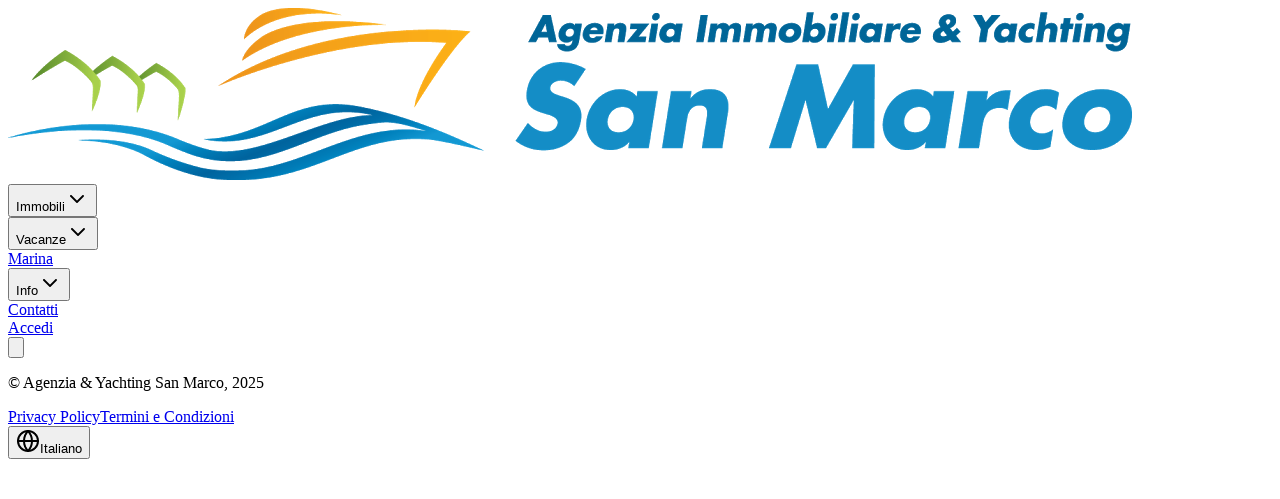

--- FILE ---
content_type: text/html; charset=utf-8
request_url: https://www.apriliamarittima.com/it/properties/villaggio-cinque-stelle-lignano-riviera-2
body_size: 4157
content:
<!DOCTYPE html><html lang="it"><head><meta charSet="utf-8"/><meta name="viewport" content="width=device-width, initial-scale=1, maximum-scale=5"/><meta name="viewport" content="width=device-width, initial-scale=1"/><link rel="stylesheet" href="/_next/static/css/ffda9c31b2956854.css" data-precedence="next"/><link rel="stylesheet" href="/_next/static/css/7e7d96b1e6991756.css" data-precedence="next"/><link rel="preload" as="script" fetchPriority="low" href="/_next/static/chunks/webpack-e71c980e0862e300.js"/><script src="/_next/static/chunks/4bd1b696-100b9d70ed4e49c1.js" async=""></script><script src="/_next/static/chunks/1255-f206d8cb7c37a3ff.js" async=""></script><script src="/_next/static/chunks/main-app-43b4b242c17d47ff.js" async=""></script><script src="/_next/static/chunks/2619-04bc32f026a0d946.js" async=""></script><script src="/_next/static/chunks/9409-c9de7f44e6789fb2.js" async=""></script><script src="/_next/static/chunks/9815-cc9eb2aafaf2abb2.js" async=""></script><script src="/_next/static/chunks/5783-0adaed923ba6ad50.js" async=""></script><script src="/_next/static/chunks/5975-4b52c9be1061aa97.js" async=""></script><script src="/_next/static/chunks/app/%5Blocale%5D/properties/%5Bid%5D/page-304ed30d7a0faaa3.js" async=""></script><script src="/_next/static/chunks/5820-2320b848379a2520.js" async=""></script><script src="/_next/static/chunks/app/%5Blocale%5D/layout-0d52670adfd1dbd7.js" async=""></script><meta name="next-size-adjust" content=""/><link rel="icon" href="/favicon.ico" sizes="any"/><link rel="icon" href="/favicon-32x32.png" type="image/png" sizes="32x32"/><link rel="icon" href="/favicon-192x192.png" type="image/png" sizes="192x192"/><link rel="apple-touch-icon" href="/favicon-192x192.png"/><link rel="manifest" href="/manifest.json"/><meta name="theme-color" content="#003d7a"/><link rel="alternate" hrefLang="it" href="https://apriliamarittima.com/it/properties/villaggio-cinque-stelle-lignano-riviera-2"/><link rel="alternate" hrefLang="en" href="https://apriliamarittima.com/properties/villaggio-cinque-stelle-lignano-riviera-2"/><link rel="alternate" hrefLang="de" href="https://apriliamarittima.com/de/properties/villaggio-cinque-stelle-lignano-riviera-2"/><link rel="alternate" hrefLang="fr" href="https://apriliamarittima.com/fr/properties/villaggio-cinque-stelle-lignano-riviera-2"/><link rel="alternate" hrefLang="x-default" href="https://apriliamarittima.com/properties/villaggio-cinque-stelle-lignano-riviera-2"/><script src="/_next/static/chunks/polyfills-42372ed130431b0a.js" noModule=""></script></head><body class="__className_f367f3"><div hidden=""><!--$?--><template id="B:0"></template><!--/$--></div><div class="min-h-screen flex flex-col"><nav class="fixed top-0 left-0 right-0 bg-white shadow-md z-50"><div class="max-w-7xl mx-auto px-4 sm:px-6 lg:px-8"><div class="flex items-center justify-between h-16"><a href="/" class="flex items-center"><img src="/logo.png" alt="Aprilia Marittima" class="h-10" loading="eager"/></a><div class="hidden md:flex items-center space-x-8"><div class="relative"><button class="flex items-center gap-1 text-gray-700 hover:text-blue-600 px-3 py-2 text-sm font-medium transition-colors">Immobili<svg xmlns="http://www.w3.org/2000/svg" width="24" height="24" viewBox="0 0 24 24" fill="none" stroke="currentColor" stroke-width="2" stroke-linecap="round" stroke-linejoin="round" class="lucide lucide-chevron-down w-4 h-4 transition-transform" aria-hidden="true"><path d="m6 9 6 6 6-6"></path></svg></button></div><div class="relative"><button class="flex items-center gap-1 text-gray-700 hover:text-blue-600 px-3 py-2 text-sm font-medium transition-colors">Vacanze<svg xmlns="http://www.w3.org/2000/svg" width="24" height="24" viewBox="0 0 24 24" fill="none" stroke="currentColor" stroke-width="2" stroke-linecap="round" stroke-linejoin="round" class="lucide lucide-chevron-down w-4 h-4 transition-transform" aria-hidden="true"><path d="m6 9 6 6 6-6"></path></svg></button></div><div class="relative"><a class="text-gray-700 hover:text-blue-600 px-3 py-2 text-sm font-medium transition-colors" href="/it/marina">Marina</a></div><div class="relative"><button class="flex items-center gap-1 text-gray-700 hover:text-blue-600 px-3 py-2 text-sm font-medium transition-colors">Info<svg xmlns="http://www.w3.org/2000/svg" width="24" height="24" viewBox="0 0 24 24" fill="none" stroke="currentColor" stroke-width="2" stroke-linecap="round" stroke-linejoin="round" class="lucide lucide-chevron-down w-4 h-4 transition-transform" aria-hidden="true"><path d="m6 9 6 6 6-6"></path></svg></button></div><div class="relative"><a class="text-gray-700 hover:text-blue-600 px-3 py-2 text-sm font-medium transition-colors" href="/it/contact">Contatti</a></div><div class="flex items-center space-x-4 border-l pl-4 ml-4"><a class="text-white bg-blue-600 hover:bg-blue-700 px-4 py-2 text-sm font-medium rounded transition-colors" href="/it/auth">Accedi</a></div></div><button class="md:hidden text-gray-700 hover:text-blue-600 p-2" aria-label="Toggle menu"><svg class="w-6 h-6" fill="none" stroke="currentColor" viewBox="0 0 24 24"><path stroke-linecap="round" stroke-linejoin="round" stroke-width="2" d="M4 6h16M4 12h16M4 18h16"></path></svg></button></div></div></nav><main class="flex-grow pt-16"><div class="min-h-screen flex items-center justify-center"><div class="animate-spin rounded-full h-12 w-12 border-b-2 border-blue-600"></div></div></main><footer class="bg-blue-900 text-white py-8 mt-auto"><div class="max-w-7xl mx-auto px-4 sm:px-6 lg:px-8"><div class="flex flex-col md:flex-row justify-between items-center gap-4"><p class="text-sm">© <!-- -->Agenzia &amp; Yachting San Marco<!-- -->, 2025</p><div class="flex items-center gap-6"><a class="text-sm hover:text-gray-300 transition-colors" href="/privacy">Privacy Policy</a><a class="text-sm hover:text-gray-300 transition-colors" href="/terms">Termini e Condizioni</a><div class="relative"><button class="flex items-center gap-2 px-3 py-2 text-white hover:text-gray-600 transition-colors" aria-label="Change language"><svg xmlns="http://www.w3.org/2000/svg" width="24" height="24" viewBox="0 0 24 24" fill="none" stroke="currentColor" stroke-width="2" stroke-linecap="round" stroke-linejoin="round" class="lucide lucide-globe w-5 h-5" aria-hidden="true"><circle cx="12" cy="12" r="10"></circle><path d="M12 2a14.5 14.5 0 0 0 0 20 14.5 14.5 0 0 0 0-20"></path><path d="M2 12h20"></path></svg><span class="text-sm font-medium">Italiano</span></button></div></div></div></div></footer></div><!--$?--><template id="B:1"></template><!--/$--><script>requestAnimationFrame(function(){$RT=performance.now()});</script><script src="/_next/static/chunks/webpack-e71c980e0862e300.js" id="_R_" async=""></script><div hidden id="S:1"></div><script>$RB=[];$RV=function(a){$RT=performance.now();for(var b=0;b<a.length;b+=2){var c=a[b],e=a[b+1];null!==e.parentNode&&e.parentNode.removeChild(e);var f=c.parentNode;if(f){var g=c.previousSibling,h=0;do{if(c&&8===c.nodeType){var d=c.data;if("/$"===d||"/&"===d)if(0===h)break;else h--;else"$"!==d&&"$?"!==d&&"$~"!==d&&"$!"!==d&&"&"!==d||h++}d=c.nextSibling;f.removeChild(c);c=d}while(c);for(;e.firstChild;)f.insertBefore(e.firstChild,c);g.data="$";g._reactRetry&&requestAnimationFrame(g._reactRetry)}}a.length=0};
$RC=function(a,b){if(b=document.getElementById(b))(a=document.getElementById(a))?(a.previousSibling.data="$~",$RB.push(a,b),2===$RB.length&&("number"!==typeof $RT?requestAnimationFrame($RV.bind(null,$RB)):(a=performance.now(),setTimeout($RV.bind(null,$RB),2300>a&&2E3<a?2300-a:$RT+300-a)))):b.parentNode.removeChild(b)};$RC("B:1","S:1")</script><title>Aprilia Marittima - Immobili e Turismo</title><meta name="description" content="Scopri proprietà e case vacanze ad Aprilia Marittima"/><link rel="alternate" hrefLang="en-US" href="/en"/><link rel="alternate" hrefLang="de-DE" href="/de"/><link rel="alternate" hrefLang="fr-FR" href="/fr"/><link rel="shortcut icon" href="/favicon.ico"/><link rel="icon" href="/favicon.ico" sizes="any"/><link rel="icon" href="/favicon-16x16.png" sizes="16x16" type="image/png"/><link rel="icon" href="/favicon-32x32.png" sizes="32x32" type="image/png"/><link rel="icon" href="/favicon-192x192.png" sizes="192x192" type="image/png"/><link rel="icon" href="/favicon-512x512.png" sizes="512x512" type="image/png"/><link rel="apple-touch-icon" href="/favicon-192x192.png" sizes="192x192" type="image/png"/><script >document.querySelectorAll('body link[rel="icon"], body link[rel="apple-touch-icon"]').forEach(el => document.head.appendChild(el))</script><div hidden id="S:0"></div><script>$RC("B:0","S:0")</script><script>(self.__next_f=self.__next_f||[]).push([0])</script><script>self.__next_f.push([1,"1:\"$Sreact.fragment\"\n2:I[9766,[],\"\"]\n3:I[98924,[],\"\"]\n5:I[81959,[],\"ClientPageRoot\"]\n6:I[99622,[\"2619\",\"static/chunks/2619-04bc32f026a0d946.js\",\"9409\",\"static/chunks/9409-c9de7f44e6789fb2.js\",\"9815\",\"static/chunks/9815-cc9eb2aafaf2abb2.js\",\"5783\",\"static/chunks/5783-0adaed923ba6ad50.js\",\"5975\",\"static/chunks/5975-4b52c9be1061aa97.js\",\"9127\",\"static/chunks/app/%5Blocale%5D/properties/%5Bid%5D/page-304ed30d7a0faaa3.js\"],\"default\"]\n7:I[24431,[],\"OutletBoundary\"]\n9:I[15278,[],\"AsyncMetadataOutlet\"]\nb:I[24431,[],\"ViewportBoundary\"]\nd:I[24431,[],\"MetadataBoundary\"]\ne:\"$Sreact.suspense\"\n10:I[57150,[],\"\"]\n11:I[74995,[\"5820\",\"static/chunks/5820-2320b848379a2520.js\",\"9815\",\"static/chunks/9815-cc9eb2aafaf2abb2.js\",\"5975\",\"static/chunks/5975-4b52c9be1061aa97.js\",\"8450\",\"static/chunks/app/%5Blocale%5D/layout-0d52670adfd1dbd7.js\"],\"default\"]\n12:I[60220,[\"5820\",\"static/chunks/5820-2320b848379a2520.js\",\"9815\",\"static/chunks/9815-cc9eb2aafaf2abb2.js\",\"5975\",\"static/chunks/5975-4b52c9be1061aa97.js\",\"8450\",\"static/chunks/app/%5Blocale%5D/layout-0d52670adfd1dbd7.js\"],\"ConsentProvider\"]\n13:I[3769,[\"5820\",\"static/chunks/5820-2320b848379a2520.js\",\"9815\",\"static/chunks/9815-cc9eb2aafaf2abb2.js\",\"5975\",\"static/chunks/5975-4b52c9be1061aa97.js\",\"8450\",\"static/chunks/app/%5Blocale%5D/layout-0d52670adfd1dbd7.js\"],\"TrackingProvider\"]\n14:I[51915,[\"5820\",\"static/chunks/5820-2320b848379a2520.js\",\"9815\",\"static/chunks/9815-cc9eb2aafaf2abb2.js\",\"5975\",\"static/chunks/5975-4b52c9be1061aa97.js\",\"8450\",\"static/chunks/app/%5Blocale%5D/layout-0d52670adfd1dbd7.js\"],\"Providers\"]\n15:I[59193,[\"5820\",\"static/chunks/5820-2320b848379a2520.js\",\"9815\",\"static/chunks/9815-cc9eb2aafaf2abb2.js\",\"5975\",\"static/chunks/5975-4b52c9be1061aa97.js\",\"8450\",\"static/chunks/app/%5Blocale%5D/layout-0d52670adfd1dbd7.js\"],\"CookieConsentBanner\"]\n16:I[5370,[\"5820\",\"static/chunks/5820-2320b848379a2520.js\",\"9815\",\"static/chunks/9815-cc9eb2aafaf2abb2.js\",\"5975\",\"static/chunks/5975-4b52c9be1061aa97.js\",\"8450\",\"static/chunks/app/%5Blocale%5D/layout-0d52670adfd1dbd7.js\"],\"default\"]\n17:I"])</script><script>self.__next_f.push([1,"[80622,[],\"IconMark\"]\n:HL[\"/_next/static/css/ffda9c31b2956854.css\",\"style\"]\n:HL[\"/_next/static/media/e4af272ccee01ff0-s.p.woff2\",\"font\",{\"crossOrigin\":\"\",\"type\":\"font/woff2\"}]\n:HL[\"/_next/static/css/7e7d96b1e6991756.css\",\"style\"]\n"])</script><script>self.__next_f.push([1,"0:{\"P\":null,\"b\":\"build-1766075877881\",\"p\":\"\",\"c\":[\"\",\"it\",\"properties\",\"villaggio-cinque-stelle-lignano-riviera-2\"],\"i\":false,\"f\":[[[\"\",{\"children\":[[\"locale\",\"it\",\"d\"],{\"children\":[\"properties\",{\"children\":[[\"id\",\"villaggio-cinque-stelle-lignano-riviera-2\",\"d\"],{\"children\":[\"__PAGE__\",{}]}]}]}]},\"$undefined\",\"$undefined\",true],[\"\",[\"$\",\"$1\",\"c\",{\"children\":[[[\"$\",\"link\",\"0\",{\"rel\":\"stylesheet\",\"href\":\"/_next/static/css/ffda9c31b2956854.css\",\"precedence\":\"next\",\"crossOrigin\":\"$undefined\",\"nonce\":\"$undefined\"}]],[\"$\",\"$L2\",null,{\"parallelRouterKey\":\"children\",\"error\":\"$undefined\",\"errorStyles\":\"$undefined\",\"errorScripts\":\"$undefined\",\"template\":[\"$\",\"$L3\",null,{}],\"templateStyles\":\"$undefined\",\"templateScripts\":\"$undefined\",\"notFound\":[[[\"$\",\"title\",null,{\"children\":\"404: This page could not be found.\"}],[\"$\",\"div\",null,{\"style\":{\"fontFamily\":\"system-ui,\\\"Segoe UI\\\",Roboto,Helvetica,Arial,sans-serif,\\\"Apple Color Emoji\\\",\\\"Segoe UI Emoji\\\"\",\"height\":\"100vh\",\"textAlign\":\"center\",\"display\":\"flex\",\"flexDirection\":\"column\",\"alignItems\":\"center\",\"justifyContent\":\"center\"},\"children\":[\"$\",\"div\",null,{\"children\":[[\"$\",\"style\",null,{\"dangerouslySetInnerHTML\":{\"__html\":\"body{color:#000;background:#fff;margin:0}.next-error-h1{border-right:1px solid rgba(0,0,0,.3)}@media (prefers-color-scheme:dark){body{color:#fff;background:#000}.next-error-h1{border-right:1px solid rgba(255,255,255,.3)}}\"}}],[\"$\",\"h1\",null,{\"className\":\"next-error-h1\",\"style\":{\"display\":\"inline-block\",\"margin\":\"0 20px 0 0\",\"padding\":\"0 23px 0 0\",\"fontSize\":24,\"fontWeight\":500,\"verticalAlign\":\"top\",\"lineHeight\":\"49px\"},\"children\":404}],[\"$\",\"div\",null,{\"style\":{\"display\":\"inline-block\"},\"children\":[\"$\",\"h2\",null,{\"style\":{\"fontSize\":14,\"fontWeight\":400,\"lineHeight\":\"49px\",\"margin\":0},\"children\":\"This page could not be found.\"}]}]]}]}]],[]],\"forbidden\":\"$undefined\",\"unauthorized\":\"$undefined\"}]]}],{\"children\":[[\"locale\",\"it\",\"d\"],[\"$\",\"$1\",\"c\",{\"children\":[[[\"$\",\"link\",\"0\",{\"rel\":\"stylesheet\",\"href\":\"/_next/static/css/7e7d96b1e6991756.css\",\"precedence\":\"next\",\"crossOrigin\":\"$undefined\",\"nonce\":\"$undefined\"}]],\"$L4\"]}],{\"children\":[\"properties\",[\"$\",\"$1\",\"c\",{\"children\":[null,[\"$\",\"$L2\",null,{\"parallelRouterKey\":\"children\",\"error\":\"$undefined\",\"errorStyles\":\"$undefined\",\"errorScripts\":\"$undefined\",\"template\":[\"$\",\"$L3\",null,{}],\"templateStyles\":\"$undefined\",\"templateScripts\":\"$undefined\",\"notFound\":\"$undefined\",\"forbidden\":\"$undefined\",\"unauthorized\":\"$undefined\"}]]}],{\"children\":[[\"id\",\"villaggio-cinque-stelle-lignano-riviera-2\",\"d\"],[\"$\",\"$1\",\"c\",{\"children\":[null,[\"$\",\"$L2\",null,{\"parallelRouterKey\":\"children\",\"error\":\"$undefined\",\"errorStyles\":\"$undefined\",\"errorScripts\":\"$undefined\",\"template\":[\"$\",\"$L3\",null,{}],\"templateStyles\":\"$undefined\",\"templateScripts\":\"$undefined\",\"notFound\":\"$undefined\",\"forbidden\":\"$undefined\",\"unauthorized\":\"$undefined\"}]]}],{\"children\":[\"__PAGE__\",[\"$\",\"$1\",\"c\",{\"children\":[[\"$\",\"$L5\",null,{\"Component\":\"$6\",\"searchParams\":{},\"params\":{\"locale\":\"it\",\"id\":\"villaggio-cinque-stelle-lignano-riviera-2\"}}],null,[\"$\",\"$L7\",null,{\"children\":[\"$L8\",[\"$\",\"$L9\",null,{\"promise\":\"$@a\"}]]}]]}],{},null,false]},null,false]},null,false]},null,false]},null,false],[\"$\",\"$1\",\"h\",{\"children\":[null,[[\"$\",\"$Lb\",null,{\"children\":\"$Lc\"}],[\"$\",\"meta\",null,{\"name\":\"next-size-adjust\",\"content\":\"\"}]],[\"$\",\"$Ld\",null,{\"children\":[\"$\",\"div\",null,{\"hidden\":true,\"children\":[\"$\",\"$e\",null,{\"fallback\":null,\"children\":\"$Lf\"}]}]}]]}],false]],\"m\":\"$undefined\",\"G\":[\"$10\",[]],\"s\":false,\"S\":false}\n"])</script><script>self.__next_f.push([1,"4:[\"$\",\"html\",null,{\"lang\":\"it\",\"children\":[[\"$\",\"head\",null,{\"children\":[[\"$\",\"meta\",null,{\"name\":\"viewport\",\"content\":\"width=device-width, initial-scale=1, maximum-scale=5\"}],[\"$\",\"link\",null,{\"rel\":\"icon\",\"href\":\"/favicon.ico\",\"sizes\":\"any\"}],[\"$\",\"link\",null,{\"rel\":\"icon\",\"href\":\"/favicon-32x32.png\",\"type\":\"image/png\",\"sizes\":\"32x32\"}],[\"$\",\"link\",null,{\"rel\":\"icon\",\"href\":\"/favicon-192x192.png\",\"type\":\"image/png\",\"sizes\":\"192x192\"}],[\"$\",\"link\",null,{\"rel\":\"apple-touch-icon\",\"href\":\"/favicon-192x192.png\"}],[\"$\",\"link\",null,{\"rel\":\"manifest\",\"href\":\"/manifest.json\"}],[\"$\",\"meta\",null,{\"name\":\"theme-color\",\"content\":\"#003d7a\"}],\"$undefined\",[\"$\",\"$L11\",null,{}]]}],[\"$\",\"body\",null,{\"className\":\"__className_f367f3\",\"children\":[\"$\",\"$L12\",null,{\"children\":[\"$\",\"$L13\",null,{\"children\":[\"$\",\"$L14\",null,{\"locale\":\"it\",\"children\":[[\"$\",\"$L2\",null,{\"parallelRouterKey\":\"children\",\"error\":\"$undefined\",\"errorStyles\":\"$undefined\",\"errorScripts\":\"$undefined\",\"template\":[\"$\",\"$L3\",null,{}],\"templateStyles\":\"$undefined\",\"templateScripts\":\"$undefined\",\"notFound\":\"$undefined\",\"forbidden\":\"$undefined\",\"unauthorized\":\"$undefined\"}],[\"$\",\"$L15\",null,{}],[\"$\",\"$L16\",null,{\"type\":\"organization\"}]]}]}]}]}]]}]\n"])</script><script>self.__next_f.push([1,"c:[[\"$\",\"meta\",\"0\",{\"charSet\":\"utf-8\"}],[\"$\",\"meta\",\"1\",{\"name\":\"viewport\",\"content\":\"width=device-width, initial-scale=1\"}]]\n8:null\n"])</script><script>self.__next_f.push([1,"a:{\"metadata\":[[\"$\",\"title\",\"0\",{\"children\":\"Aprilia Marittima - Immobili e Turismo\"}],[\"$\",\"meta\",\"1\",{\"name\":\"description\",\"content\":\"Scopri proprietà e case vacanze ad Aprilia Marittima\"}],[\"$\",\"link\",\"2\",{\"rel\":\"alternate\",\"hrefLang\":\"en-US\",\"href\":\"/en\"}],[\"$\",\"link\",\"3\",{\"rel\":\"alternate\",\"hrefLang\":\"de-DE\",\"href\":\"/de\"}],[\"$\",\"link\",\"4\",{\"rel\":\"alternate\",\"hrefLang\":\"fr-FR\",\"href\":\"/fr\"}],[\"$\",\"link\",\"5\",{\"rel\":\"shortcut icon\",\"href\":\"/favicon.ico\"}],[\"$\",\"link\",\"6\",{\"rel\":\"icon\",\"href\":\"/favicon.ico\",\"sizes\":\"any\"}],[\"$\",\"link\",\"7\",{\"rel\":\"icon\",\"href\":\"/favicon-16x16.png\",\"sizes\":\"16x16\",\"type\":\"image/png\"}],[\"$\",\"link\",\"8\",{\"rel\":\"icon\",\"href\":\"/favicon-32x32.png\",\"sizes\":\"32x32\",\"type\":\"image/png\"}],[\"$\",\"link\",\"9\",{\"rel\":\"icon\",\"href\":\"/favicon-192x192.png\",\"sizes\":\"192x192\",\"type\":\"image/png\"}],[\"$\",\"link\",\"10\",{\"rel\":\"icon\",\"href\":\"/favicon-512x512.png\",\"sizes\":\"512x512\",\"type\":\"image/png\"}],[\"$\",\"link\",\"11\",{\"rel\":\"apple-touch-icon\",\"href\":\"/favicon-192x192.png\",\"sizes\":\"192x192\",\"type\":\"image/png\"}],[\"$\",\"$L17\",\"12\",{}]],\"error\":null,\"digest\":\"$undefined\"}\n"])</script><script>self.__next_f.push([1,"f:\"$a:metadata\"\n"])</script></body></html>